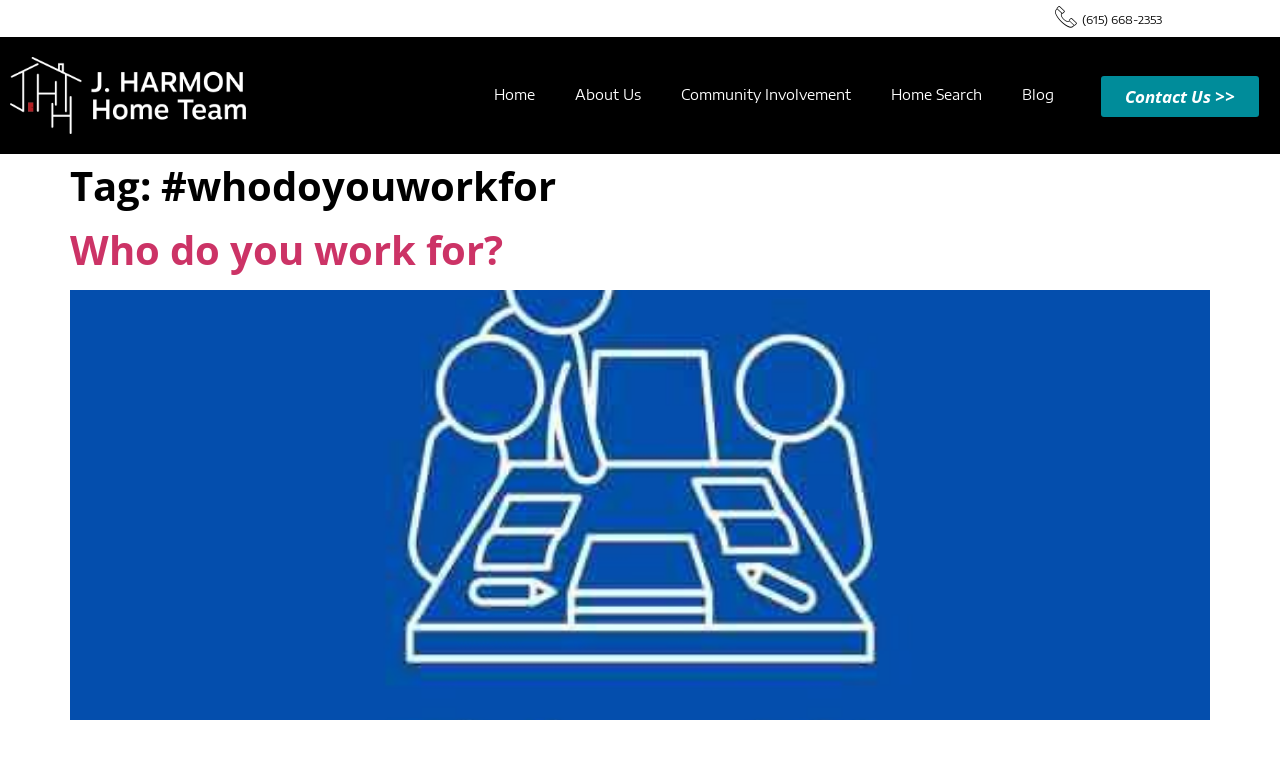

--- FILE ---
content_type: text/css
request_url: https://jharmonhometeam.com/wp-content/uploads/elementor/css/post-10.css?ver=1754948806
body_size: 302
content:
.elementor-kit-10{--e-global-color-primary:#008C9A;--e-global-color-secondary:#F2F7FC;--e-global-color-text:#000000;--e-global-color-accent:#00000029;--e-global-color-aaf427d:#333333;--e-global-color-93a2f21:#008C9A9C;--e-global-color-548d26d:#008C9A;--e-global-color-4f0177d:#FFFFFF;--e-global-color-2a786f5:#008C9A;--e-global-color-32aa813:#008C9A;--e-global-typography-primary-font-family:"Open Sans";--e-global-typography-primary-font-weight:bold;--e-global-typography-secondary-font-family:"MoonTime";--e-global-typography-secondary-font-weight:400;--e-global-typography-text-font-family:"Encode Sans Expanded";--e-global-typography-text-font-weight:400;--e-global-typography-accent-font-family:"Kanit";--e-global-typography-accent-font-weight:500;color:var( --e-global-color-text );font-family:"Encode Sans Expanded", Sans-serif;font-size:15px;font-weight:400;line-height:1.7em;}.elementor-kit-10 button,.elementor-kit-10 input[type="button"],.elementor-kit-10 input[type="submit"],.elementor-kit-10 .elementor-button{background-color:var( --e-global-color-primary );color:var( --e-global-color-secondary );}.elementor-kit-10 button:hover,.elementor-kit-10 button:focus,.elementor-kit-10 input[type="button"]:hover,.elementor-kit-10 input[type="button"]:focus,.elementor-kit-10 input[type="submit"]:hover,.elementor-kit-10 input[type="submit"]:focus,.elementor-kit-10 .elementor-button:hover,.elementor-kit-10 .elementor-button:focus{background-color:var( --e-global-color-text );color:var( --e-global-color-secondary );}.elementor-kit-10 e-page-transition{background-color:#FFBC7D;}.elementor-kit-10 h1{color:var( --e-global-color-text );font-family:"Open Sans", Sans-serif;font-size:40px;font-weight:bold;}.elementor-kit-10 h2{color:var( --e-global-color-4f0177d );font-family:"Open Sans", Sans-serif;font-size:40px;font-weight:bold;}.elementor-kit-10 h3{color:var( --e-global-color-text );font-family:"Open Sans", Sans-serif;font-size:30px;font-weight:bold;}.elementor-kit-10 h4{color:#000000;font-family:"Encode Sans Expanded", Sans-serif;font-size:15px;line-height:1.7em;}.elementor-section.elementor-section-boxed > .elementor-container{max-width:1140px;}.e-con{--container-max-width:1140px;}.elementor-widget:not(:last-child){margin-block-end:20px;}.elementor-element{--widgets-spacing:20px 20px;--widgets-spacing-row:20px;--widgets-spacing-column:20px;}{}h1.entry-title{display:var(--page-title-display);}@media(max-width:1024px){.elementor-section.elementor-section-boxed > .elementor-container{max-width:1024px;}.e-con{--container-max-width:1024px;}}@media(max-width:767px){.elementor-section.elementor-section-boxed > .elementor-container{max-width:767px;}.e-con{--container-max-width:767px;}}/* Start Custom Fonts CSS */@font-face {
	font-family: 'MoonTime';
	font-style: normal;
	font-weight: normal;
	font-display: auto;
	src: url('https://jharmonhometeam.com/wp-content/uploads/2021/05/font.eot');
	src: url('https://jharmonhometeam.com/wp-content/uploads/2021/05/font.eot?#iefix') format('embedded-opentype'),
		url('https://jharmonhometeam.com/wp-content/uploads/2021/05/font.woff2') format('woff2'),
		url('https://jharmonhometeam.com/wp-content/uploads/2021/05/font.woff') format('woff'),
		url('https://jharmonhometeam.com/wp-content/uploads/2021/05/font.ttf') format('truetype'),
		url('https://jharmonhometeam.com/wp-content/uploads/2021/05/font.svg#MoonTime') format('svg');
}
/* End Custom Fonts CSS */

--- FILE ---
content_type: text/css
request_url: https://jharmonhometeam.com/wp-content/uploads/elementor/css/post-35.css?ver=1754948806
body_size: 891
content:
.elementor-35 .elementor-element.elementor-element-78d9794{margin-top:-5px;margin-bottom:-5px;padding:0px 0px 0px 0px;}.elementor-35 .elementor-element.elementor-element-60b2399 > .elementor-element-populated{margin:0px 0px 0px 0px;--e-column-margin-right:0px;--e-column-margin-left:0px;padding:0px 0px 0px 0px;}.elementor-35 .elementor-element.elementor-element-ef58756 > .elementor-element-populated{margin:0px 0px 0px 0px;--e-column-margin-right:0px;--e-column-margin-left:0px;padding:0px 0px 0px 0px;}.elementor-35 .elementor-element.elementor-element-3bfdc6d > .elementor-widget-container{margin:10px 0px 0px 0px;padding:0px 0px 0px 0px;}.elementor-35 .elementor-element.elementor-element-3bfdc6d .elementor-icon-box-wrapper{text-align:left;}.elementor-35 .elementor-element.elementor-element-3bfdc6d{--icon-box-icon-margin:5px;}.elementor-35 .elementor-element.elementor-element-3bfdc6d.elementor-view-stacked .elementor-icon{background-color:var( --e-global-color-text );}.elementor-35 .elementor-element.elementor-element-3bfdc6d.elementor-view-framed .elementor-icon, .elementor-35 .elementor-element.elementor-element-3bfdc6d.elementor-view-default .elementor-icon{fill:var( --e-global-color-text );color:var( --e-global-color-text );border-color:var( --e-global-color-text );}.elementor-35 .elementor-element.elementor-element-3bfdc6d .elementor-icon{font-size:22px;}.elementor-35 .elementor-element.elementor-element-3bfdc6d .elementor-icon-box-title, .elementor-35 .elementor-element.elementor-element-3bfdc6d .elementor-icon-box-title a{font-family:"Encode Sans Expanded", Sans-serif;font-size:11px;font-weight:400;}.elementor-35 .elementor-element.elementor-element-3bfdc6d .elementor-icon-box-title{color:var( --e-global-color-text );}.elementor-35 .elementor-element.elementor-element-1fff63e:not(.elementor-motion-effects-element-type-background), .elementor-35 .elementor-element.elementor-element-1fff63e > .elementor-motion-effects-container > .elementor-motion-effects-layer{background-color:var( --e-global-color-text );}.elementor-35 .elementor-element.elementor-element-1fff63e{transition:background 0.3s, border 0.3s, border-radius 0.3s, box-shadow 0.3s;padding:10px 0px 10px 0px;}.elementor-35 .elementor-element.elementor-element-1fff63e > .elementor-background-overlay{transition:background 0.3s, border-radius 0.3s, opacity 0.3s;}.elementor-35 .elementor-element.elementor-element-db378ff > .elementor-widget-container{padding:0px 0px 0px 0px;}.elementor-35 .elementor-element.elementor-element-db378ff img{width:100%;max-width:100%;}.elementor-bc-flex-widget .elementor-35 .elementor-element.elementor-element-75be093.elementor-column .elementor-widget-wrap{align-items:center;}.elementor-35 .elementor-element.elementor-element-75be093.elementor-column.elementor-element[data-element_type="column"] > .elementor-widget-wrap.elementor-element-populated{align-content:center;align-items:center;}.elementor-35 .elementor-element.elementor-element-f173c9f > .elementor-widget-container{margin:0px 0px 0px 0px;padding:0px 0px 0px 0px;}.elementor-35 .elementor-element.elementor-element-f173c9f .elementor-menu-toggle{margin-left:auto;background-color:var( --e-global-color-text );}.elementor-35 .elementor-element.elementor-element-f173c9f .elementor-nav-menu .elementor-item{font-family:"Encode Sans Expanded", Sans-serif;font-size:14px;font-weight:400;}.elementor-35 .elementor-element.elementor-element-f173c9f .elementor-nav-menu--main .elementor-item{color:var( --e-global-color-4f0177d );fill:var( --e-global-color-4f0177d );padding-top:6px;padding-bottom:6px;}.elementor-35 .elementor-element.elementor-element-f173c9f .elementor-nav-menu--main:not(.e--pointer-framed) .elementor-item:before,
					.elementor-35 .elementor-element.elementor-element-f173c9f .elementor-nav-menu--main:not(.e--pointer-framed) .elementor-item:after{background-color:var( --e-global-color-primary );}.elementor-35 .elementor-element.elementor-element-f173c9f .e--pointer-framed .elementor-item:before,
					.elementor-35 .elementor-element.elementor-element-f173c9f .e--pointer-framed .elementor-item:after{border-color:var( --e-global-color-primary );}.elementor-35 .elementor-element.elementor-element-f173c9f .elementor-nav-menu--main:not(.e--pointer-framed) .elementor-item.elementor-item-active:before,
					.elementor-35 .elementor-element.elementor-element-f173c9f .elementor-nav-menu--main:not(.e--pointer-framed) .elementor-item.elementor-item-active:after{background-color:var( --e-global-color-primary );}.elementor-35 .elementor-element.elementor-element-f173c9f .e--pointer-framed .elementor-item.elementor-item-active:before,
					.elementor-35 .elementor-element.elementor-element-f173c9f .e--pointer-framed .elementor-item.elementor-item-active:after{border-color:var( --e-global-color-primary );}.elementor-35 .elementor-element.elementor-element-f173c9f .e--pointer-framed .elementor-item:before{border-width:3px;}.elementor-35 .elementor-element.elementor-element-f173c9f .e--pointer-framed.e--animation-draw .elementor-item:before{border-width:0 0 3px 3px;}.elementor-35 .elementor-element.elementor-element-f173c9f .e--pointer-framed.e--animation-draw .elementor-item:after{border-width:3px 3px 0 0;}.elementor-35 .elementor-element.elementor-element-f173c9f .e--pointer-framed.e--animation-corners .elementor-item:before{border-width:3px 0 0 3px;}.elementor-35 .elementor-element.elementor-element-f173c9f .e--pointer-framed.e--animation-corners .elementor-item:after{border-width:0 3px 3px 0;}.elementor-35 .elementor-element.elementor-element-f173c9f .e--pointer-underline .elementor-item:after,
					 .elementor-35 .elementor-element.elementor-element-f173c9f .e--pointer-overline .elementor-item:before,
					 .elementor-35 .elementor-element.elementor-element-f173c9f .e--pointer-double-line .elementor-item:before,
					 .elementor-35 .elementor-element.elementor-element-f173c9f .e--pointer-double-line .elementor-item:after{height:3px;}.elementor-35 .elementor-element.elementor-element-f173c9f{--e-nav-menu-horizontal-menu-item-margin:calc( 0px / 2 );}.elementor-35 .elementor-element.elementor-element-f173c9f .elementor-nav-menu--main:not(.elementor-nav-menu--layout-horizontal) .elementor-nav-menu > li:not(:last-child){margin-bottom:0px;}.elementor-35 .elementor-element.elementor-element-f173c9f .elementor-nav-menu--dropdown a, .elementor-35 .elementor-element.elementor-element-f173c9f .elementor-menu-toggle{color:var( --e-global-color-4f0177d );fill:var( --e-global-color-4f0177d );}.elementor-35 .elementor-element.elementor-element-f173c9f .elementor-nav-menu--dropdown{background-color:var( --e-global-color-text );}.elementor-35 .elementor-element.elementor-element-f173c9f .elementor-nav-menu--dropdown a:hover,
					.elementor-35 .elementor-element.elementor-element-f173c9f .elementor-nav-menu--dropdown a:focus,
					.elementor-35 .elementor-element.elementor-element-f173c9f .elementor-nav-menu--dropdown a.elementor-item-active,
					.elementor-35 .elementor-element.elementor-element-f173c9f .elementor-nav-menu--dropdown a.highlighted,
					.elementor-35 .elementor-element.elementor-element-f173c9f .elementor-menu-toggle:hover,
					.elementor-35 .elementor-element.elementor-element-f173c9f .elementor-menu-toggle:focus{color:var( --e-global-color-text );}.elementor-35 .elementor-element.elementor-element-f173c9f .elementor-nav-menu--dropdown a:hover,
					.elementor-35 .elementor-element.elementor-element-f173c9f .elementor-nav-menu--dropdown a:focus,
					.elementor-35 .elementor-element.elementor-element-f173c9f .elementor-nav-menu--dropdown a.elementor-item-active,
					.elementor-35 .elementor-element.elementor-element-f173c9f .elementor-nav-menu--dropdown a.highlighted{background-color:var( --e-global-color-4f0177d );}.elementor-35 .elementor-element.elementor-element-f173c9f .elementor-nav-menu--dropdown a.elementor-item-active{color:var( --e-global-color-text );}.elementor-35 .elementor-element.elementor-element-f173c9f .elementor-nav-menu--dropdown .elementor-item, .elementor-35 .elementor-element.elementor-element-f173c9f .elementor-nav-menu--dropdown  .elementor-sub-item{font-family:"Encode Sans Expanded", Sans-serif;font-weight:400;}.elementor-35 .elementor-element.elementor-element-f173c9f div.elementor-menu-toggle{color:var( --e-global-color-4f0177d );}.elementor-35 .elementor-element.elementor-element-f173c9f div.elementor-menu-toggle svg{fill:var( --e-global-color-4f0177d );}.elementor-35 .elementor-element.elementor-element-f173c9f div.elementor-menu-toggle:hover, .elementor-35 .elementor-element.elementor-element-f173c9f div.elementor-menu-toggle:focus{color:var( --e-global-color-primary );}.elementor-35 .elementor-element.elementor-element-f173c9f div.elementor-menu-toggle:hover svg, .elementor-35 .elementor-element.elementor-element-f173c9f div.elementor-menu-toggle:focus svg{fill:var( --e-global-color-primary );}.elementor-bc-flex-widget .elementor-35 .elementor-element.elementor-element-fbeee7b.elementor-column .elementor-widget-wrap{align-items:center;}.elementor-35 .elementor-element.elementor-element-fbeee7b.elementor-column.elementor-element[data-element_type="column"] > .elementor-widget-wrap.elementor-element-populated{align-content:center;align-items:center;}.elementor-35 .elementor-element.elementor-element-18f5cd0 .elementor-button{background-color:var( --e-global-color-primary );font-family:"Open Sans", Sans-serif;font-size:17px;font-weight:bold;font-style:italic;fill:var( --e-global-color-4f0177d );color:var( --e-global-color-4f0177d );}.elementor-35 .elementor-element.elementor-element-18f5cd0 .elementor-button:hover, .elementor-35 .elementor-element.elementor-element-18f5cd0 .elementor-button:focus{background-color:var( --e-global-color-2a786f5 );color:var( --e-global-color-4f0177d );}.elementor-35 .elementor-element.elementor-element-18f5cd0 > .elementor-widget-container{margin:3px 0px 0px 0px;padding:0px 0px 0px 0px;}.elementor-35 .elementor-element.elementor-element-18f5cd0 .elementor-button:hover svg, .elementor-35 .elementor-element.elementor-element-18f5cd0 .elementor-button:focus svg{fill:var( --e-global-color-4f0177d );}.elementor-theme-builder-content-area{height:400px;}.elementor-location-header:before, .elementor-location-footer:before{content:"";display:table;clear:both;}@media(max-width:1024px){.elementor-35 .elementor-element.elementor-element-db378ff img{width:100%;max-width:100%;}.elementor-35 .elementor-element.elementor-element-f173c9f .elementor-nav-menu .elementor-item{font-size:15px;}}@media(min-width:768px){.elementor-35 .elementor-element.elementor-element-60b2399{width:86.404%;}.elementor-35 .elementor-element.elementor-element-ef58756{width:13.292%;}.elementor-35 .elementor-element.elementor-element-9e20957{width:20%;}.elementor-35 .elementor-element.elementor-element-75be093{width:64.664%;}.elementor-35 .elementor-element.elementor-element-fbeee7b{width:15%;}}@media(max-width:1024px) and (min-width:768px){.elementor-35 .elementor-element.elementor-element-60b2399{width:80%;}.elementor-35 .elementor-element.elementor-element-ef58756{width:16%;}}@media(max-width:767px){.elementor-35 .elementor-element.elementor-element-9e20957{width:60%;}.elementor-35 .elementor-element.elementor-element-db378ff{text-align:left;}.elementor-35 .elementor-element.elementor-element-db378ff img{width:65%;}.elementor-35 .elementor-element.elementor-element-75be093{width:40%;}.elementor-35 .elementor-element.elementor-element-f173c9f .elementor-nav-menu--dropdown .elementor-item, .elementor-35 .elementor-element.elementor-element-f173c9f .elementor-nav-menu--dropdown  .elementor-sub-item{font-size:15px;}.elementor-35 .elementor-element.elementor-element-fbeee7b > .elementor-element-populated{padding:0px 10px 0px 10px;}.elementor-35 .elementor-element.elementor-element-18f5cd0 > .elementor-widget-container{margin:0px 0px 0px 0px;}}

--- FILE ---
content_type: text/css
request_url: https://jharmonhometeam.com/wp-content/uploads/elementor/css/post-80.css?ver=1757528660
body_size: 1103
content:
.elementor-80 .elementor-element.elementor-element-ef3c24d:not(.elementor-motion-effects-element-type-background), .elementor-80 .elementor-element.elementor-element-ef3c24d > .elementor-motion-effects-container > .elementor-motion-effects-layer{background-color:var( --e-global-color-4f0177d );}.elementor-80 .elementor-element.elementor-element-ef3c24d{transition:background 0.3s, border 0.3s, border-radius 0.3s, box-shadow 0.3s;padding:050px 0px 050px 0px;}.elementor-80 .elementor-element.elementor-element-ef3c24d > .elementor-background-overlay{transition:background 0.3s, border-radius 0.3s, opacity 0.3s;}.elementor-80 .elementor-element.elementor-element-ef3c24d a{color:var( --e-global-color-4f0177d );}.elementor-80 .elementor-element.elementor-element-ef3c24d a:hover{color:#F5F5F5;}.elementor-bc-flex-widget .elementor-80 .elementor-element.elementor-element-07ae258.elementor-column .elementor-widget-wrap{align-items:center;}.elementor-80 .elementor-element.elementor-element-07ae258.elementor-column.elementor-element[data-element_type="column"] > .elementor-widget-wrap.elementor-element-populated{align-content:center;align-items:center;}.elementor-80 .elementor-element.elementor-element-07ae258.elementor-column > .elementor-widget-wrap{justify-content:center;}.elementor-80 .elementor-element.elementor-element-30392f4 > .elementor-widget-container{margin:0rem 0rem 0rem 0rem;}.elementor-80 .elementor-element.elementor-element-30392f4{text-align:center;font-family:"MoonTime", Sans-serif;font-size:4rem;font-weight:500;}.elementor-80 .elementor-element.elementor-element-95e4d2f{width:100%;max-width:100%;}.elementor-80 .elementor-element.elementor-element-95e4d2f > .elementor-widget-container{margin:0px 0px 0px 0px;padding:0rem 0rem 0rem 0rem;}.elementor-80 .elementor-element.elementor-element-67eb563:not(.elementor-motion-effects-element-type-background), .elementor-80 .elementor-element.elementor-element-67eb563 > .elementor-motion-effects-container > .elementor-motion-effects-layer{background-color:var( --e-global-color-text );}.elementor-80 .elementor-element.elementor-element-67eb563{transition:background 0.3s, border 0.3s, border-radius 0.3s, box-shadow 0.3s;padding:050px 0px 050px 0px;}.elementor-80 .elementor-element.elementor-element-67eb563 > .elementor-background-overlay{transition:background 0.3s, border-radius 0.3s, opacity 0.3s;}.elementor-80 .elementor-element.elementor-element-67eb563 a{color:var( --e-global-color-4f0177d );}.elementor-80 .elementor-element.elementor-element-67eb563 a:hover{color:#F5F5F5;}.elementor-80 .elementor-element.elementor-element-1ad6315 > .elementor-widget-container{padding:015px 0px 0px 015px;}.elementor-80 .elementor-element.elementor-element-1ad6315{font-family:"MoonTime", Sans-serif;font-size:55px;font-weight:400;color:var( --e-global-color-4f0177d );}.elementor-80 .elementor-element.elementor-element-8540790{font-family:"Encode Sans Expanded", Sans-serif;font-size:15px;font-weight:400;color:var( --e-global-color-4f0177d );}.elementor-80 .elementor-element.elementor-element-12835af{width:var( --container-widget-width, 25% );max-width:25%;--container-widget-width:25%;--container-widget-flex-grow:0;text-align:left;}.elementor-80 .elementor-element.elementor-element-12835af > .elementor-widget-container{margin:0px 5px 0px 0px;}.elementor-80 .elementor-element.elementor-element-aaece0e{width:var( --container-widget-width, 26% );max-width:26%;--container-widget-width:26%;--container-widget-flex-grow:0;}.elementor-80 .elementor-element.elementor-element-aaece0e > .elementor-widget-container{margin:0px 0px 0px 5px;}.elementor-80 .elementor-element.elementor-element-17d0669 > .elementor-widget-container{padding:78px 0px 0px 86px;}.elementor-80 .elementor-element.elementor-element-17d0669{font-family:"Encode Sans Expanded", Sans-serif;font-size:15px;font-weight:400;color:var( --e-global-color-4f0177d );}.elementor-80 .elementor-element.elementor-element-07608bc > .elementor-widget-container{padding:15px 15px 20px 15px;}.elementor-80 .elementor-element.elementor-element-07608bc{text-align:right;}.elementor-80 .elementor-element.elementor-element-07608bc img{width:68%;max-width:100%;}.elementor-80 .elementor-element.elementor-element-74a0d3d .elementor-repeater-item-8d764fa.elementor-social-icon{background-color:var( --e-global-color-primary );}.elementor-80 .elementor-element.elementor-element-74a0d3d .elementor-repeater-item-8d764fa.elementor-social-icon i{color:var( --e-global-color-4f0177d );}.elementor-80 .elementor-element.elementor-element-74a0d3d .elementor-repeater-item-8d764fa.elementor-social-icon svg{fill:var( --e-global-color-4f0177d );}.elementor-80 .elementor-element.elementor-element-74a0d3d .elementor-repeater-item-a3082c3.elementor-social-icon{background-color:var( --e-global-color-primary );}.elementor-80 .elementor-element.elementor-element-74a0d3d .elementor-repeater-item-302cf87.elementor-social-icon{background-color:var( --e-global-color-primary );}.elementor-80 .elementor-element.elementor-element-74a0d3d .elementor-repeater-item-3da8e39.elementor-social-icon{background-color:var( --e-global-color-primary );}.elementor-80 .elementor-element.elementor-element-74a0d3d{--grid-template-columns:repeat(0, auto);--icon-size:18px;--grid-column-gap:8px;--grid-row-gap:0px;}.elementor-80 .elementor-element.elementor-element-74a0d3d .elementor-widget-container{text-align:right;}.elementor-80 .elementor-element.elementor-element-74a0d3d > .elementor-widget-container{margin:-28px 0px 0px 0px;padding:0px 0px 0px 0px;}.elementor-80 .elementor-element.elementor-element-74a0d3d .elementor-social-icon{background-color:var( --e-global-color-primary );}.elementor-80 .elementor-element.elementor-element-74a0d3d .elementor-social-icon i{color:var( --e-global-color-4f0177d );}.elementor-80 .elementor-element.elementor-element-74a0d3d .elementor-social-icon svg{fill:var( --e-global-color-4f0177d );}.elementor-80 .elementor-element.elementor-element-c332fc2:not(.elementor-motion-effects-element-type-background), .elementor-80 .elementor-element.elementor-element-c332fc2 > .elementor-motion-effects-container > .elementor-motion-effects-layer{background-color:var( --e-global-color-text );}.elementor-80 .elementor-element.elementor-element-c332fc2{transition:background 0.3s, border 0.3s, border-radius 0.3s, box-shadow 0.3s;padding:050px 0px 050px 0px;}.elementor-80 .elementor-element.elementor-element-c332fc2 > .elementor-background-overlay{transition:background 0.3s, border-radius 0.3s, opacity 0.3s;}.elementor-80 .elementor-element.elementor-element-c332fc2 a{color:var( --e-global-color-4f0177d );}.elementor-80 .elementor-element.elementor-element-c332fc2 a:hover{color:#F5F5F5;}.elementor-80 .elementor-element.elementor-element-bebd7a0 > .elementor-container > .elementor-column > .elementor-widget-wrap{align-content:center;align-items:center;}.elementor-80 .elementor-element.elementor-element-9211a09 > .elementor-widget-container{padding:015px 0px 0px 015px;}.elementor-80 .elementor-element.elementor-element-9211a09{font-family:"MoonTime", Sans-serif;font-size:55px;font-weight:400;color:var( --e-global-color-4f0177d );}.elementor-80 .elementor-element.elementor-element-9532fe8 > .elementor-widget-container{padding:15px 15px 20px 15px;}.elementor-80 .elementor-element.elementor-element-9532fe8 img{width:100%;max-width:100%;}.elementor-80 .elementor-element.elementor-element-251f2f5{font-family:"Encode Sans Expanded", Sans-serif;font-size:17px;font-weight:400;color:var( --e-global-color-4f0177d );}.elementor-80 .elementor-element.elementor-element-80336b8 .elementor-repeater-item-8d764fa.elementor-social-icon{background-color:#FFFFFF00;}.elementor-80 .elementor-element.elementor-element-80336b8 .elementor-repeater-item-a3082c3.elementor-social-icon{background-color:#02010100;}.elementor-80 .elementor-element.elementor-element-80336b8 .elementor-repeater-item-302cf87.elementor-social-icon{background-color:#02010100;}.elementor-80 .elementor-element.elementor-element-80336b8 .elementor-repeater-item-3da8e39.elementor-social-icon{background-color:#33333300;}.elementor-80 .elementor-element.elementor-element-80336b8{--grid-template-columns:repeat(0, auto);--grid-column-gap:0px;--grid-row-gap:0px;}.elementor-80 .elementor-element.elementor-element-80336b8 .elementor-widget-container{text-align:left;}.elementor-80 .elementor-element.elementor-element-80336b8 > .elementor-widget-container{margin:-28px 0px 0px 0px;padding:0px 0px 0px 0px;}.elementor-80 .elementor-element.elementor-element-fb32222 > .elementor-widget-container{padding:78px 0px 0px 86px;}.elementor-80 .elementor-element.elementor-element-fb32222{font-family:"Encode Sans Expanded", Sans-serif;font-size:17px;font-weight:400;color:var( --e-global-color-4f0177d );}.elementor-80 .elementor-element.elementor-element-0c10f6b:not(.elementor-motion-effects-element-type-background), .elementor-80 .elementor-element.elementor-element-0c10f6b > .elementor-motion-effects-container > .elementor-motion-effects-layer{background-color:var( --e-global-color-text );}.elementor-80 .elementor-element.elementor-element-0c10f6b{transition:background 0.3s, border 0.3s, border-radius 0.3s, box-shadow 0.3s;}.elementor-80 .elementor-element.elementor-element-0c10f6b > .elementor-background-overlay{transition:background 0.3s, border-radius 0.3s, opacity 0.3s;}.elementor-80 .elementor-element.elementor-element-e3d103e{text-align:center;color:var( --e-global-color-4f0177d );}.elementor-80 .elementor-element.elementor-element-e3d103e a{color:var( --e-global-color-primary );}.elementor-theme-builder-content-area{height:400px;}.elementor-location-header:before, .elementor-location-footer:before{content:"";display:table;clear:both;}@media(max-width:1024px){.elementor-80 .elementor-element.elementor-element-17d0669 > .elementor-widget-container{padding:180px 0px 0px 010px;}.elementor-80 .elementor-element.elementor-element-c332fc2{padding:020px 0px 020px 0px;}.elementor-80 .elementor-element.elementor-element-9211a09{text-align:center;}.elementor-80 .elementor-element.elementor-element-9532fe8 img{width:32%;max-width:100%;}.elementor-80 .elementor-element.elementor-element-aaf47b9 img{width:20%;}.elementor-80 .elementor-element.elementor-element-251f2f5 > .elementor-widget-container{padding:0px 0px 0px 0px;}.elementor-80 .elementor-element.elementor-element-251f2f5{text-align:center;}.elementor-80 .elementor-element.elementor-element-80336b8 .elementor-widget-container{text-align:center;}.elementor-80 .elementor-element.elementor-element-80336b8 > .elementor-widget-container{margin:-18px 0px 0px 0px;padding:0px 0px 0px 0px;}.elementor-80 .elementor-element.elementor-element-fb32222 > .elementor-widget-container{padding:0px 0px 0px 010px;}.elementor-80 .elementor-element.elementor-element-fb32222{text-align:center;}}@media(max-width:767px){.elementor-80 .elementor-element.elementor-element-30392f4{font-size:3.5rem;line-height:1em;}.elementor-80 .elementor-element.elementor-element-bf1c1da{width:100%;}.elementor-80 .elementor-element.elementor-element-bf1c1da.elementor-column > .elementor-widget-wrap{justify-content:center;}.elementor-80 .elementor-element.elementor-element-1ad6315{text-align:center;}.elementor-80 .elementor-element.elementor-element-8540790 > .elementor-widget-container{padding:0px 05px 0px 05px;}.elementor-80 .elementor-element.elementor-element-8540790{text-align:center;}.elementor-80 .elementor-element.elementor-element-12835af{text-align:center;}.elementor-80 .elementor-element.elementor-element-3356631{width:100%;}.elementor-80 .elementor-element.elementor-element-17d0669 > .elementor-widget-container{margin:-5px 0px 0px 0px;padding:0px 05px 0px 05px;}.elementor-80 .elementor-element.elementor-element-17d0669{text-align:center;}.elementor-80 .elementor-element.elementor-element-2650c70{width:100%;}.elementor-80 .elementor-element.elementor-element-07608bc{text-align:center;}.elementor-80 .elementor-element.elementor-element-07608bc img{width:29%;max-width:100%;}.elementor-80 .elementor-element.elementor-element-74a0d3d .elementor-widget-container{text-align:center;}.elementor-80 .elementor-element.elementor-element-74a0d3d > .elementor-widget-container{margin:0px 0px 0px 0px;}.elementor-80 .elementor-element.elementor-element-9532fe8 img{width:29%;max-width:100%;}.elementor-80 .elementor-element.elementor-element-251f2f5 > .elementor-widget-container{padding:0px 05px 0px 05px;}.elementor-80 .elementor-element.elementor-element-80336b8 .elementor-widget-container{text-align:center;}.elementor-80 .elementor-element.elementor-element-fb32222 > .elementor-widget-container{margin:-5px 0px 0px 0px;padding:0px 05px 0px 05px;}}@media(min-width:768px){.elementor-80 .elementor-element.elementor-element-bf1c1da{width:33.42%;}.elementor-80 .elementor-element.elementor-element-3356631{width:37.557%;}.elementor-80 .elementor-element.elementor-element-2650c70{width:28.328%;}}/* Start Custom Fonts CSS */@font-face {
	font-family: 'MoonTime';
	font-style: normal;
	font-weight: normal;
	font-display: auto;
	src: url('https://jharmonhometeam.com/wp-content/uploads/2021/05/font.eot');
	src: url('https://jharmonhometeam.com/wp-content/uploads/2021/05/font.eot?#iefix') format('embedded-opentype'),
		url('https://jharmonhometeam.com/wp-content/uploads/2021/05/font.woff2') format('woff2'),
		url('https://jharmonhometeam.com/wp-content/uploads/2021/05/font.woff') format('woff'),
		url('https://jharmonhometeam.com/wp-content/uploads/2021/05/font.ttf') format('truetype'),
		url('https://jharmonhometeam.com/wp-content/uploads/2021/05/font.svg#MoonTime') format('svg');
}
/* End Custom Fonts CSS */